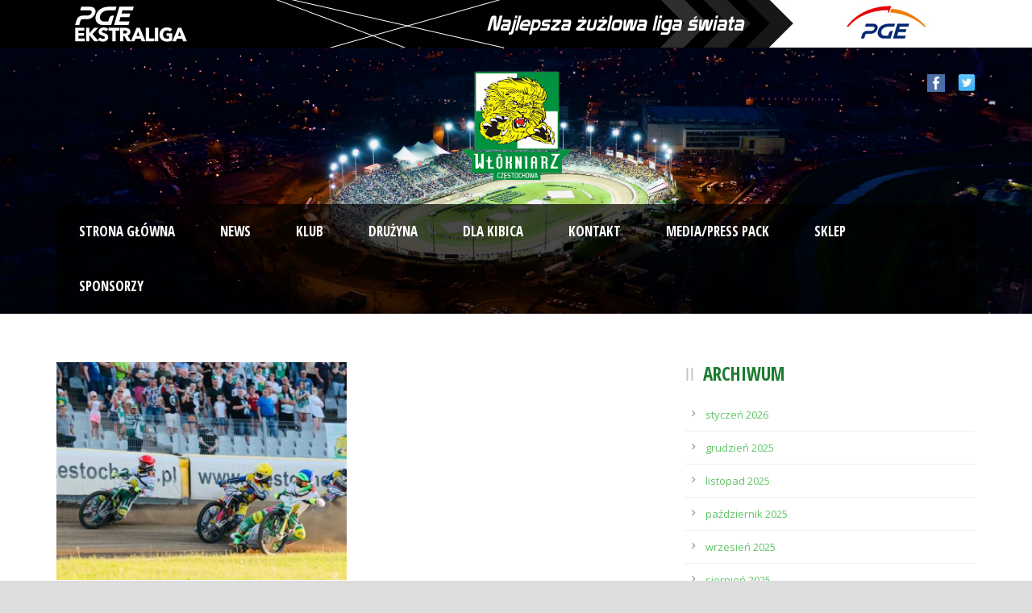

--- FILE ---
content_type: text/html; charset=UTF-8
request_url: https://wlokniarz.com/2022/06/26/
body_size: 10168
content:
<!DOCTYPE html>
<!--[if IE 7]><html class="ie ie7 ltie8 ltie9" lang="pl-PL"><![endif]-->
<!--[if IE 8]><html class="ie ie8 ltie9" lang="pl-PL"><![endif]-->
<!--[if !(IE 7) | !(IE 8)  ]><!-->
<html lang="pl-PL">
<!--<![endif]-->

<head>
<script type="application/ld+json">
    {
      "@context": "https://schema.org",
      "@type": "Organization",
      "name": "Włókniarz Częstochowa",
      "url": "http://www.wlokniarz.com",
      "logo": "http://wlokniarz.com/wp-content/uploads/2014/09/logo2.png"
    }
    </script>
	<meta charset="UTF-8" />
	<meta name="viewport" content="initial-scale = 1.0" />	<title>Włókniarz Częstochowa   &raquo; 2022 &raquo; czerwiec &raquo; 26</title>
	<link rel="pingback" href="https://wlokniarz.com/xmlrpc.php" />
	
	
<!-- Google Tag Manager for WordPress by gtm4wp.com -->
<script data-cfasync="false" type="text/javascript">//<![CDATA[
	var gtm4wp_datalayer_name = "dataLayer";
	var dataLayer = dataLayer || [];
//]]>
</script>
<!-- End Google Tag Manager for WordPress by gtm4wp.com --><link rel='dns-prefetch' href='//fonts.googleapis.com' />
<link rel='dns-prefetch' href='//s.w.org' />
<link rel="alternate" type="application/rss+xml" title="Włókniarz Częstochowa &raquo; Kanał z wpisami" href="https://wlokniarz.com/feed/" />
<link rel="alternate" type="application/rss+xml" title="Włókniarz Częstochowa &raquo; Kanał z komentarzami" href="https://wlokniarz.com/comments/feed/" />
		<script type="text/javascript">
			window._wpemojiSettings = {"baseUrl":"https:\/\/s.w.org\/images\/core\/emoji\/2.2.1\/72x72\/","ext":".png","svgUrl":"https:\/\/s.w.org\/images\/core\/emoji\/2.2.1\/svg\/","svgExt":".svg","source":{"concatemoji":"https:\/\/wlokniarz.com\/wp-includes\/js\/wp-emoji-release.min.js?ver=4.7.29"}};
			!function(t,a,e){var r,n,i,o=a.createElement("canvas"),l=o.getContext&&o.getContext("2d");function c(t){var e=a.createElement("script");e.src=t,e.defer=e.type="text/javascript",a.getElementsByTagName("head")[0].appendChild(e)}for(i=Array("flag","emoji4"),e.supports={everything:!0,everythingExceptFlag:!0},n=0;n<i.length;n++)e.supports[i[n]]=function(t){var e,a=String.fromCharCode;if(!l||!l.fillText)return!1;switch(l.clearRect(0,0,o.width,o.height),l.textBaseline="top",l.font="600 32px Arial",t){case"flag":return(l.fillText(a(55356,56826,55356,56819),0,0),o.toDataURL().length<3e3)?!1:(l.clearRect(0,0,o.width,o.height),l.fillText(a(55356,57331,65039,8205,55356,57096),0,0),e=o.toDataURL(),l.clearRect(0,0,o.width,o.height),l.fillText(a(55356,57331,55356,57096),0,0),e!==o.toDataURL());case"emoji4":return l.fillText(a(55357,56425,55356,57341,8205,55357,56507),0,0),e=o.toDataURL(),l.clearRect(0,0,o.width,o.height),l.fillText(a(55357,56425,55356,57341,55357,56507),0,0),e!==o.toDataURL()}return!1}(i[n]),e.supports.everything=e.supports.everything&&e.supports[i[n]],"flag"!==i[n]&&(e.supports.everythingExceptFlag=e.supports.everythingExceptFlag&&e.supports[i[n]]);e.supports.everythingExceptFlag=e.supports.everythingExceptFlag&&!e.supports.flag,e.DOMReady=!1,e.readyCallback=function(){e.DOMReady=!0},e.supports.everything||(r=function(){e.readyCallback()},a.addEventListener?(a.addEventListener("DOMContentLoaded",r,!1),t.addEventListener("load",r,!1)):(t.attachEvent("onload",r),a.attachEvent("onreadystatechange",function(){"complete"===a.readyState&&e.readyCallback()})),(r=e.source||{}).concatemoji?c(r.concatemoji):r.wpemoji&&r.twemoji&&(c(r.twemoji),c(r.wpemoji)))}(window,document,window._wpemojiSettings);
		</script>
		<style type="text/css">
img.wp-smiley,
img.emoji {
	display: inline !important;
	border: none !important;
	box-shadow: none !important;
	height: 1em !important;
	width: 1em !important;
	margin: 0 .07em !important;
	vertical-align: -0.1em !important;
	background: none !important;
	padding: 0 !important;
}
</style>
<link rel='stylesheet' id='bxslider-css-css'  href='https://wlokniarz.com/wp-content/plugins/kiwi-logo-carousel/third-party/jquery.bxslider/jquery.bxslider.css?ver=4.7.29' type='text/css' media='' />
<link rel='stylesheet' id='kiwi-logo-carousel-styles-css'  href='https://wlokniarz.com/wp-content/plugins/kiwi-logo-carousel/custom-styles.css?ver=4.7.29' type='text/css' media='' />
<link rel='stylesheet' id='contact-form-7-css'  href='https://wlokniarz.com/wp-content/plugins/contact-form-7/includes/css/styles.css?ver=4.6.1' type='text/css' media='all' />
<link rel='stylesheet' id='countdown-carbonite-css-css'  href='https://wlokniarz.com/wp-content/plugins/jquery-t-countdown-widget/css/carbonite/style.css?ver=2.0' type='text/css' media='all' />
<link rel='stylesheet' id='style-css'  href='https://wlokniarz.com/wp-content/themes/realsoccer-v1-06/style.css?ver=4.7.29' type='text/css' media='all' />
<link rel='stylesheet' id='Open-Sans-Condensed-google-font-css'  href='https://fonts.googleapis.com/css?family=Open+Sans+Condensed%3A300%2C300italic%2C700&#038;subset=greek%2Ccyrillic-ext%2Ccyrillic%2Clatin%2Clatin-ext%2Cvietnamese%2Cgreek-ext&#038;ver=4.7.29' type='text/css' media='all' />
<link rel='stylesheet' id='Open-Sans-google-font-css'  href='https://fonts.googleapis.com/css?family=Open+Sans%3A300%2C300italic%2Cregular%2Citalic%2C600%2C600italic%2C700%2C700italic%2C800%2C800italic&#038;subset=greek%2Ccyrillic-ext%2Ccyrillic%2Clatin%2Clatin-ext%2Cvietnamese%2Cgreek-ext&#038;ver=4.7.29' type='text/css' media='all' />
<link rel='stylesheet' id='ABeeZee-google-font-css'  href='https://fonts.googleapis.com/css?family=ABeeZee%3Aregular%2Citalic&#038;subset=latin&#038;ver=4.7.29' type='text/css' media='all' />
<link rel='stylesheet' id='superfish-css'  href='https://wlokniarz.com/wp-content/themes/realsoccer-v1-06/plugins/superfish/css/superfish.css?ver=4.7.29' type='text/css' media='all' />
<link rel='stylesheet' id='dlmenu-css'  href='https://wlokniarz.com/wp-content/themes/realsoccer-v1-06/plugins/dl-menu/component.css?ver=4.7.29' type='text/css' media='all' />
<link rel='stylesheet' id='font-awesome-css'  href='https://wlokniarz.com/wp-content/plugins/elementor/assets/lib/font-awesome/css/font-awesome.min.css?ver=4.7.0' type='text/css' media='all' />
<!--[if lt IE 8]>
<link rel='stylesheet' id='font-awesome-ie7-css'  href='https://wlokniarz.com/wp-content/themes/realsoccer-v1-06/plugins/font-awesome/css/font-awesome-ie7.min.css?ver=4.7.29' type='text/css' media='all' />
<![endif]-->
<link rel='stylesheet' id='jquery-fancybox-css'  href='https://wlokniarz.com/wp-content/themes/realsoccer-v1-06/plugins/fancybox/jquery.fancybox.css?ver=4.7.29' type='text/css' media='all' />
<link rel='stylesheet' id='flexslider-css'  href='https://wlokniarz.com/wp-content/themes/realsoccer-v1-06/plugins/flexslider/flexslider.css?ver=4.7.29' type='text/css' media='all' />
<link rel='stylesheet' id='style-responsive-css'  href='https://wlokniarz.com/wp-content/themes/realsoccer-v1-06/stylesheet/style-responsive.css?ver=4.7.29' type='text/css' media='all' />
<link rel='stylesheet' id='style-custom-css'  href='https://wlokniarz.com/wp-content/themes/realsoccer-v1-06/stylesheet/style-custom.css?ver=4.7.29' type='text/css' media='all' />
<link rel='stylesheet' id='newsletter-subscription-css'  href='https://wlokniarz.com/wp-content/plugins/newsletter/subscription/style.css?ver=5.4.0' type='text/css' media='all' />
<link rel='stylesheet' id='ms-main-css'  href='https://wlokniarz.com/wp-content/plugins/masterslider/public/assets/css/masterslider.main.css?ver=2.20.4' type='text/css' media='all' />
<link rel='stylesheet' id='ms-custom-css'  href='https://wlokniarz.com/wp-content/uploads/masterslider/custom.css?ver=15.1' type='text/css' media='all' />
<link rel='stylesheet' id='wp-add-custom-css-css'  href='https://wlokniarz.com?display_custom_css=css&#038;ver=4.7.29' type='text/css' media='all' />
<script type='text/javascript' src='https://wlokniarz.com/wp-includes/js/jquery/jquery.js?ver=1.12.4'></script>
<script type='text/javascript' src='https://wlokniarz.com/wp-includes/js/jquery/jquery-migrate.min.js?ver=1.4.1'></script>
<script type='text/javascript' src='https://wlokniarz.com/wp-content/plugins/duracelltomi-google-tag-manager/js/gtm4wp-form-move-tracker.js?ver=1.9.2'></script>
<!-- OG: 2.7.6 -->
<meta property="og:type" content="blog" /><meta property="og:locale" content="pl_pl" /><meta property="og:site_name" content="Włókniarz Częstochowa" /><meta property="og:url" content="https://wlokniarz.com/2022/06/26/" /><meta property="og:title" content="26 czerwca 2022 &#8211; Włókniarz Częstochowa" /><!-- /OG -->
<link rel='https://api.w.org/' href='https://wlokniarz.com/wp-json/' />
<link rel="EditURI" type="application/rsd+xml" title="RSD" href="https://wlokniarz.com/xmlrpc.php?rsd" />
<link rel="wlwmanifest" type="application/wlwmanifest+xml" href="https://wlokniarz.com/wp-includes/wlwmanifest.xml" /> 
<meta name="generator" content="WordPress 4.7.29" />
<script type='text/javascript'>
var tminusnow = '{"now":"1\/20\/2026 06:10:20"}';
</script><script>var ms_grabbing_curosr='https://wlokniarz.com/wp-content/plugins/masterslider/public/assets/css/common/grabbing.cur',ms_grab_curosr='https://wlokniarz.com/wp-content/plugins/masterslider/public/assets/css/common/grab.cur';</script>
<meta name="generator" content="MasterSlider 2.20.4 - Responsive Touch Image Slider" />

<!-- Google Tag Manager for WordPress by gtm4wp.com -->
<script data-cfasync="false" type="text/javascript">//<![CDATA[
	dataLayer.push({"pagePostType":"post","pagePostType2":"day-post"});//]]>
</script>
<!-- End Google Tag Manager for WordPress by gtm4wp.com --><link rel="shortcut icon" href="https://wlokniarz.com/wp-content/uploads/2015/12/logo.png" type="image/x-icon" /><!-- Global site tag (gtag.js) - Google Analytics -->
<script async src="https://www.googletagmanager.com/gtag/js?id=UA-113459334-1"></script>
<script>
  window.dataLayer = window.dataLayer || [];
  function gtag(){dataLayer.push(arguments);}
  gtag('js', new Date());

  gtag('config', 'UA-113459334-1');
</script>
<!-- load the script for older ie version -->
<!--[if lt IE 9]>
<script src="https://wlokniarz.com/wp-content/themes/realsoccer-v1-06/javascript/html5.js" type="text/javascript"></script>
<script src="https://wlokniarz.com/wp-content/themes/realsoccer-v1-06/plugins/easy-pie-chart/excanvas.js" type="text/javascript"></script>
<![endif]-->
		<style type="text/css" id="wp-custom-css">
			/* sponsorzy */
.sponsor-item{
    display: inline-block;
    width: 150px;
    padding: 1rem;
    text-align: center;
}

@media(max-width:767px){
	.gdlr-item.gdlr-main-content{
		margin-left:0;
		margin-right:0;
		display:flex;
		flex-wrap:wrap;
		justify-content:center;
	}
	
	.gdlr-content .sponsor-item{
		padding:1rem 1px;
		width:22%;
	}
	
	.sponsor-item-plus{
		padding-bottom:none;
	}
	
	.main-content-container{
		padding-top:0;
	}


}

/**/

.sponsor-item-plus{
	padding-bottom:1rem;
}

.sponsor-item-title{
	text-align:center;
	font-size:0.8rem;
	margin:0 auto 1rem;
	color:white;
	font-weight:600;
	border-radius:2px;
	padding:5px;
	max-width:300px;
	background-color:#019241;
	
	
}

.sponsor-item-plus img{
	margin:0 auto;
	display:block;
}

.sponsor-item-plus img{
	max-width:300px;
}

@media (min-width: 991px) and (max-width: 1199px){
	.gdlr-navigation-wrapper .gdlr-main-menu > li > a
	{
	padding: 10px;
	}
}

@media (min-width:991px)
{
	.ms-slide.kup-bilet.ms-sl-selected {
     margin-top: 5%;
}
}

@media (min-width:1440px)
{
	.ms-slide.kup-bilet.ms-sl-selected {
     margin-top: 3%;
}
}

.gdlr-header-wrapper {
   background-position: top 60% right !important;
}		</style>
		
<!-- Global site tag (gtag.js) - Google Analytics -->
<script async src="https://www.googletagmanager.com/gtag/js?id=UA-29690385-3"></script>
<script>
  window.dataLayer = window.dataLayer || [];
  function gtag(){dataLayer.push(arguments);}
  gtag('js', new Date());

  gtag('config', 'UA-29690385-3');
</script>

<!-- Facebook Pixel Code -->
<script>
  !function(f,b,e,v,n,t,s)
  {if(f.fbq)return;n=f.fbq=function(){n.callMethod?
  n.callMethod.apply(n,arguments):n.queue.push(arguments)};
  if(!f._fbq)f._fbq=n;n.push=n;n.loaded=!0;n.version='2.0';
  n.queue=[];t=b.createElement(e);t.async=!0;
  t.src=v;s=b.getElementsByTagName(e)[0];
  s.parentNode.insertBefore(t,s)}(window, document,'script',
  'https://connect.facebook.net/en_US/fbevents.js');
  fbq('init', '1770548866391539');
  fbq('track', 'PageView');
</script>
<noscript><img height="1" width="1" style="display:none"
  src="https://www.facebook.com/tr?id=1770548866391539&ev=PageView&noscript=1"
/></noscript>
<!-- End Facebook Pixel Code -->

		
<!-- Global site tag (gtag.js) - AdWords: 1007330371 -->
<script async src="https://www.googletagmanager.com/gtag/js?id=AW-1007330371"></script>
<script>
  window.dataLayer = window.dataLayer || [];
  function gtag(){dataLayer.push(arguments);}
  gtag('js', new Date());

  gtag('config', 'AW-1007330371');
</script>

<!-- Global site tag (gtag.js) - AdWords: 784862714 -->
<script async src="https://www.googletagmanager.com/gtag/js?id=AW-784862714"></script>
<script>
  window.dataLayer = window.dataLayer || [];
  function gtag(){dataLayer.push(arguments);}
  gtag('js', new Date());

  gtag('config', 'AW-784862714');
</script>	
			
</head>

<body class="archive date _masterslider _msp_version_2.20.4 elementor-default">
<div class="body-wrapper  float-menu" data-home="https://wlokniarz.com" >
		<!--<a href="http://www.gkpge.pl" class="gorapge" target="_blank"></a>-->
		<span class="gorapge">
<a href="https://speedwayekstraliga.pl" target="_blank" style="display: inline-block;width: 74%;z-index: 11000;height: 59px;" class="gorapgelink-one"></a>
<a href="http://www.gkpge.pl" target="_blank" style="width: 24%;display: inline-block;z-index: 11000;height: 59px;" class="gorapgelink-two"></a>
</span>




<header class="gdlr-header-wrapper "  >
		<!-- top navigation -->
				<div class="top-navigation-wrapper">
			<div class="top-navigation-container container">
				<div class="top-navigation-left">
					<div class="top-navigation-left-text">
										</div>
				</div>
				<div class="top-navigation-right">
					<div class="top-social-wrapper">
						<div class="social-icon">
<a href="https://www.facebook.com/wlokniarz.czestochowa/" target="_blank" >
<img width="32" height="32" src="https://wlokniarz.com/wp-content/themes/realsoccer-v1-06/images/light/social-icon/facebook.png" alt="Facebook" />
</a>
</div>
<div class="social-icon">
<a href="https://twitter.com/ckm_wlokniarz" target="_blank" >
<img width="32" height="32" src="https://wlokniarz.com/wp-content/themes/realsoccer-v1-06/images/light/social-icon/twitter.png" alt="Twitter" />
</a>
</div>
<div class="clear"></div>					</div>						
				</div>
				<div class="clear"></div>
			</div>
		</div>
				
		<!-- logo -->
		<div class="gdlr-header-inner">
			<div class="gdlr-header-container container">
				<!-- logo -->
				<div class="gdlr-logo">
					<a href="https://wlokniarz.com" >
						<img src="https://wlokniarz.com/wp-content/uploads/2017/01/logostr2.png" alt="" width="180" height="138" />						
					</a>
					<div class="gdlr-responsive-navigation dl-menuwrapper" id="gdlr-responsive-navigation" ><button class="dl-trigger">Open Menu</button><ul id="menu-main-menu" class="dl-menu gdlr-main-mobile-menu"><li id="menu-item-5260" class="menu-item menu-item-type-custom menu-item-object-custom menu-item-home menu-item-5260"><a href="https://wlokniarz.com">Strona Główna</a></li>
<li id="menu-item-10197" class="menu-item menu-item-type-taxonomy menu-item-object-category menu-item-10197"><a href="https://wlokniarz.com/category/news-article/">News</a></li>
<li id="menu-item-4586" class="menu-item menu-item-type-custom menu-item-object-custom menu-item-has-children menu-item-4586"><a href="#">Klub</a>
<ul class="dl-submenu">
	<li id="menu-item-5262" class="menu-item menu-item-type-custom menu-item-object-custom menu-item-5262"><a href="http://www.wlokniarz.com/historia/">Historia</a></li>
	<li id="menu-item-5263" class="menu-item menu-item-type-custom menu-item-object-custom menu-item-5263"><a href="http://www.wlokniarz.com/stadion/">Stadion</a></li>
	<li id="menu-item-5264" class="menu-item menu-item-type-custom menu-item-object-custom menu-item-5264"><a href="http://www.wlokniarz.com/personnel/">Zarząd</a></li>
	<li id="menu-item-5733" class="menu-item menu-item-type-post_type menu-item-object-page menu-item-5733"><a href="https://wlokniarz.com/marketing/">Marketing</a></li>
	<li id="menu-item-34016" class="menu-item menu-item-type-post_type menu-item-object-page menu-item-34016"><a href="https://wlokniarz.com/dla-akcjonariuszy/">Dla akcjonariuszy</a></li>
</ul>
</li>
<li id="menu-item-4921" class="menu-item menu-item-type-custom menu-item-object-custom menu-item-has-children menu-item-4921"><a href="#">Drużyna</a>
<ul class="dl-submenu">
	<li id="menu-item-5587" class="menu-item menu-item-type-custom menu-item-object-custom menu-item-5587"><a href="https://wlokniarz.com/sztab-szkoleniowy/">Sztab szkoleniowy</a></li>
	<li id="menu-item-5266" class="menu-item menu-item-type-custom menu-item-object-custom menu-item-5266"><a href="http://www.wlokniarz.com/sklad/">Zawodnicy</a></li>
	<li id="menu-item-5267" class="menu-item menu-item-type-custom menu-item-object-custom menu-item-5267"><a href="https://wlokniarz.com/league-table/">Tabela ligowa</a></li>
	<li id="menu-item-5268" class="menu-item menu-item-type-custom menu-item-object-custom menu-item-5268"><a href="https://wlokniarz.com/fixtures-results/">Terminarz</a></li>
</ul>
</li>
<li id="menu-item-4922" class="menu-item menu-item-type-custom menu-item-object-custom menu-item-has-children menu-item-4922"><a href="#">Dla kibica</a>
<ul class="dl-submenu">
	<li id="menu-item-66942" class="menu-item menu-item-type-post_type menu-item-object-page menu-item-66942"><a href="https://wlokniarz.com/karnety/">Karnety</a></li>
	<li id="menu-item-33136" class="menu-item menu-item-type-custom menu-item-object-custom menu-item-33136"><a href="https://www.eventim.pl/artist/wlokniarz-czestochowa/">Bilety</a></li>
	<li id="menu-item-5272" class="menu-item menu-item-type-custom menu-item-object-custom menu-item-5272"><a href="https://wlokniarz.com/jak-dojechac/">Jak dojechać?</a></li>
	<li id="menu-item-5269" class="menu-item menu-item-type-custom menu-item-object-custom menu-item-5269"><a href="https://wlokniarz.com/portfolio-grid-3-columns/">Galeria</a></li>
	<li id="menu-item-5270" class="menu-item menu-item-type-custom menu-item-object-custom menu-item-5270"><a href="https://www.youtube.com/channel/UC5fUn7a99QYy8Nn5bqYeR8w">Video</a></li>
	<li id="menu-item-32733" class="menu-item menu-item-type-custom menu-item-object-custom menu-item-has-children menu-item-32733"><a href="#">Regulaminy</a>
	<ul class="dl-submenu">
		<li id="menu-item-16469" class="menu-item menu-item-type-post_type menu-item-object-page menu-item-16469"><a href="https://wlokniarz.com/regulamin-imprez-masowych-organizowanych-przez-wlokniarz-czestochowa/">Regulamin imprez masowych</a></li>
		<li id="menu-item-34768" class="menu-item menu-item-type-post_type menu-item-object-page menu-item-34768"><a href="https://wlokniarz.com/regulamin-sprzedazy-biletow-i-karnetow/">Regulamin sprzedaży biletów i karnetów</a></li>
		<li id="menu-item-32747" class="menu-item menu-item-type-post_type menu-item-object-page menu-item-32747"><a href="https://wlokniarz.com/regulamin-stadionu-miejskiego-arena-czestochowa/">Regulamin Stadionu Miejskiego Arena Częstochowa</a></li>
	</ul>
</li>
</ul>
</li>
<li id="menu-item-5273" class="menu-item menu-item-type-custom menu-item-object-custom menu-item-5273"><a href="https://wlokniarz.com/contact-page/">Kontakt</a></li>
<li id="menu-item-11483" class="menu-item menu-item-type-post_type menu-item-object-page menu-item-11483"><a href="https://wlokniarz.com/akredytacje/">Media/Press Pack</a></li>
<li id="menu-item-14672" class="menu-item menu-item-type-custom menu-item-object-custom menu-item-14672"><a href="http://sklep.wlokniarz.com">Sklep</a></li>
<li id="menu-item-31739" class="menu-item menu-item-type-post_type menu-item-object-page menu-item-31739"><a href="https://wlokniarz.com/sponsorzy/">Sponsorzy</a></li>
</ul></div>						
				</div>
				
				<!-- navigation -->
				<div class="gdlr-navigation-wrapper"><div class="gdlr-navigation-container container"><nav class="gdlr-navigation" id="gdlr-main-navigation" role="navigation"><ul id="menu-main-menu-1" class="sf-menu gdlr-main-menu"><li  class="menu-item menu-item-type-custom menu-item-object-custom menu-item-home menu-item-5260menu-item menu-item-type-custom menu-item-object-custom menu-item-home menu-item-5260 gdlr-normal-menu"><a href="https://wlokniarz.com">Strona Główna</a></li>
<li  class="menu-item menu-item-type-taxonomy menu-item-object-category menu-item-10197menu-item menu-item-type-taxonomy menu-item-object-category menu-item-10197 gdlr-normal-menu"><a href="https://wlokniarz.com/category/news-article/">News</a></li>
<li  class="menu-item menu-item-type-custom menu-item-object-custom menu-item-has-children menu-item-4586menu-item menu-item-type-custom menu-item-object-custom menu-item-has-children menu-item-4586 gdlr-normal-menu"><a href="#">Klub</a>
<ul class="sub-menu">
	<li  class="menu-item menu-item-type-custom menu-item-object-custom menu-item-5262"><a href="http://www.wlokniarz.com/historia/">Historia</a></li>
	<li  class="menu-item menu-item-type-custom menu-item-object-custom menu-item-5263"><a href="http://www.wlokniarz.com/stadion/">Stadion</a></li>
	<li  class="menu-item menu-item-type-custom menu-item-object-custom menu-item-5264"><a href="http://www.wlokniarz.com/personnel/">Zarząd</a></li>
	<li  class="menu-item menu-item-type-post_type menu-item-object-page menu-item-5733"><a href="https://wlokniarz.com/marketing/">Marketing</a></li>
	<li  class="menu-item menu-item-type-post_type menu-item-object-page menu-item-34016"><a href="https://wlokniarz.com/dla-akcjonariuszy/">Dla akcjonariuszy</a></li>
</ul>
</li>
<li  class="menu-item menu-item-type-custom menu-item-object-custom menu-item-has-children menu-item-4921menu-item menu-item-type-custom menu-item-object-custom menu-item-has-children menu-item-4921 gdlr-normal-menu"><a href="#">Drużyna</a>
<ul class="sub-menu">
	<li  class="menu-item menu-item-type-custom menu-item-object-custom menu-item-5587"><a href="https://wlokniarz.com/sztab-szkoleniowy/">Sztab szkoleniowy</a></li>
	<li  class="menu-item menu-item-type-custom menu-item-object-custom menu-item-5266"><a href="http://www.wlokniarz.com/sklad/">Zawodnicy</a></li>
	<li  class="menu-item menu-item-type-custom menu-item-object-custom menu-item-5267"><a href="https://wlokniarz.com/league-table/">Tabela ligowa</a></li>
	<li  class="menu-item menu-item-type-custom menu-item-object-custom menu-item-5268"><a href="https://wlokniarz.com/fixtures-results/">Terminarz</a></li>
</ul>
</li>
<li  class="menu-item menu-item-type-custom menu-item-object-custom menu-item-has-children menu-item-4922menu-item menu-item-type-custom menu-item-object-custom menu-item-has-children menu-item-4922 gdlr-normal-menu"><a href="#">Dla kibica</a>
<ul class="sub-menu">
	<li  class="menu-item menu-item-type-post_type menu-item-object-page menu-item-66942"><a href="https://wlokniarz.com/karnety/">Karnety</a></li>
	<li  class="menu-item menu-item-type-custom menu-item-object-custom menu-item-33136"><a href="https://www.eventim.pl/artist/wlokniarz-czestochowa/">Bilety</a></li>
	<li  class="menu-item menu-item-type-custom menu-item-object-custom menu-item-5272"><a href="https://wlokniarz.com/jak-dojechac/">Jak dojechać?</a></li>
	<li  class="menu-item menu-item-type-custom menu-item-object-custom menu-item-5269"><a href="https://wlokniarz.com/portfolio-grid-3-columns/">Galeria</a></li>
	<li  class="menu-item menu-item-type-custom menu-item-object-custom menu-item-5270"><a href="https://www.youtube.com/channel/UC5fUn7a99QYy8Nn5bqYeR8w">Video</a></li>
	<li  class="menu-item menu-item-type-custom menu-item-object-custom menu-item-has-children menu-item-32733"><a href="#">Regulaminy</a>
	<ul class="sub-menu">
		<li  class="menu-item menu-item-type-post_type menu-item-object-page menu-item-16469"><a href="https://wlokniarz.com/regulamin-imprez-masowych-organizowanych-przez-wlokniarz-czestochowa/">Regulamin imprez masowych</a></li>
		<li  class="menu-item menu-item-type-post_type menu-item-object-page menu-item-34768"><a href="https://wlokniarz.com/regulamin-sprzedazy-biletow-i-karnetow/">Regulamin sprzedaży biletów i karnetów</a></li>
		<li  class="menu-item menu-item-type-post_type menu-item-object-page menu-item-32747"><a href="https://wlokniarz.com/regulamin-stadionu-miejskiego-arena-czestochowa/">Regulamin Stadionu Miejskiego Arena Częstochowa</a></li>
	</ul>
</li>
</ul>
</li>
<li  class="menu-item menu-item-type-custom menu-item-object-custom menu-item-5273menu-item menu-item-type-custom menu-item-object-custom menu-item-5273 gdlr-normal-menu"><a href="https://wlokniarz.com/contact-page/">Kontakt</a></li>
<li  class="menu-item menu-item-type-post_type menu-item-object-page menu-item-11483menu-item menu-item-type-post_type menu-item-object-page menu-item-11483 gdlr-normal-menu"><a href="https://wlokniarz.com/akredytacje/">Media/Press Pack</a></li>
<li  class="menu-item menu-item-type-custom menu-item-object-custom menu-item-14672menu-item menu-item-type-custom menu-item-object-custom menu-item-14672 gdlr-normal-menu"><a href="http://sklep.wlokniarz.com">Sklep</a></li>
<li  class="menu-item menu-item-type-post_type menu-item-object-page menu-item-31739menu-item menu-item-type-post_type menu-item-object-page menu-item-31739 gdlr-normal-menu"><a href="https://wlokniarz.com/sponsorzy/">Sponsorzy</a></li>
</ul></nav><i class="icon-search gdlr-menu-search-button" id="gdlr-menu-search-button" ></i>
<div class="gdlr-menu-search" id="gdlr-menu-search">
	<form method="get" id="searchform" action="https://wlokniarz.com/">
				<div class="search-text">
			<input type="text" value="Type Keywords" name="s" autocomplete="off" data-default="Type Keywords" />
		</div>
		<input type="submit" value="" />
		<div class="clear"></div>
	</form>	
</div>	
<div class="clear"></div></div></div><div id="gdlr-header-substitute" ></div>	
				
				<div class="clear"></div>
			</div>
		</div>
				<div class="clear"></div>
	</header>

		<div class="content-wrapper"><div class="gdlr-content">

		<div class="with-sidebar-wrapper">
		<div class="with-sidebar-container container">
			<div class="with-sidebar-left eight columns">
				<div class="with-sidebar-content twelve gdlr-item-start-content columns">
					<div class="blog-item-holder"><div class="gdlr-isotope" data-type="blog" data-layout="fitRows" ><div class="clear"></div><div class="six columns"><div class="gdlr-item gdlr-blog-grid"><div class="gdlr-ux gdlr-blog-grid-ux">
<article id="post-45470" class="post-45470 post type-post status-publish format-standard has-post-thumbnail hentry category-news-article category-post-slider category-home">
	<div class="gdlr-standard-style">
				<div class="gdlr-blog-thumbnail">
			<a href="https://wlokniarz.com/2022/06/26/heroiczna-walka-i-zwyciestwo-w-arcywaznym-spotkaniu-przeciwko-stali-gorzow-relacja/"> <img src="https://wlokniarz.com/wp-content/uploads/2022/06/287865090_3166837073576896_3260566473054754590_n-400x300.jpg" alt="" width="400" height="300" /></a>		</div>
	
		<header class="post-header">
							<h3 class="gdlr-blog-title"><a href="https://wlokniarz.com/2022/06/26/heroiczna-walka-i-zwyciestwo-w-arcywaznym-spotkaniu-przeciwko-stali-gorzow-relacja/">Heroiczna walka i zwycięstwo w arcyważnym spotkaniu przeciwko Stali Gorzów! (relacja)</a></h3>
						
			<div class="gdlr-blog-info gdlr-info"><div class="blog-info blog-date"><i class="icon-calendar"></i><a href="https://wlokniarz.com/2022/06/26/">26 cze 2022</a></div><div class="blog-info blog-author"><i class="icon-user"></i><a href="https://wlokniarz.com/author/sebastian-sirek/" title="Wpisy od Sebastian Sirek" rel="author">Sebastian Sirek</a></div><div class="clear"></div></div>	
			<div class="clear"></div>
		</header><!-- entry-header -->

		<div class="gdlr-blog-content">Po kapitalnym widowisku na Arenie zielona-energia.com Włókniarz Częstochowa zwyciężył z Moje Bermudy Stalą Gorzów 50:40. Nasi żużlowcy zaprezentowali w niedzielę heroiczną walkę,... <div class="clear"></div><a href="https://wlokniarz.com/2022/06/26/heroiczna-walka-i-zwyciestwo-w-arcywaznym-spotkaniu-przeciwko-stali-gorzow-relacja/" class="excerpt-read-more">Czytaj dalej >></a><div class="blog-info blog-comment"><i class="icon-comments"></i><a href="https://wlokniarz.com/2022/06/26/heroiczna-walka-i-zwyciestwo-w-arcywaznym-spotkaniu-przeciwko-stali-gorzow-relacja/#respond" >0</a></div></div>	</div>
</article><!-- #post --></div></div></div><div class="clear"></div></div><div class="clear"></div></div>				</div>
				
				<div class="clear"></div>
			</div>
			
<div class="gdlr-sidebar gdlr-right-sidebar four columns">
	<div class="gdlr-item-start-content sidebar-right-item" >
	<div id="archives-2" class="widget widget_archive gdlr-item gdlr-widget"><h3 class="gdlr-widget-title">Archiwum</h3><div class="clear"></div>		<ul>
			<li><a href='https://wlokniarz.com/2026/01/'>styczeń 2026</a></li>
	<li><a href='https://wlokniarz.com/2025/12/'>grudzień 2025</a></li>
	<li><a href='https://wlokniarz.com/2025/11/'>listopad 2025</a></li>
	<li><a href='https://wlokniarz.com/2025/10/'>październik 2025</a></li>
	<li><a href='https://wlokniarz.com/2025/09/'>wrzesień 2025</a></li>
	<li><a href='https://wlokniarz.com/2025/08/'>sierpień 2025</a></li>
	<li><a href='https://wlokniarz.com/2025/07/'>lipiec 2025</a></li>
	<li><a href='https://wlokniarz.com/2025/06/'>czerwiec 2025</a></li>
	<li><a href='https://wlokniarz.com/2025/05/'>maj 2025</a></li>
	<li><a href='https://wlokniarz.com/2025/04/'>kwiecień 2025</a></li>
	<li><a href='https://wlokniarz.com/2025/03/'>marzec 2025</a></li>
	<li><a href='https://wlokniarz.com/2025/02/'>luty 2025</a></li>
	<li><a href='https://wlokniarz.com/2025/01/'>styczeń 2025</a></li>
	<li><a href='https://wlokniarz.com/2024/12/'>grudzień 2024</a></li>
	<li><a href='https://wlokniarz.com/2024/11/'>listopad 2024</a></li>
	<li><a href='https://wlokniarz.com/2024/10/'>październik 2024</a></li>
	<li><a href='https://wlokniarz.com/2024/09/'>wrzesień 2024</a></li>
	<li><a href='https://wlokniarz.com/2024/08/'>sierpień 2024</a></li>
	<li><a href='https://wlokniarz.com/2024/07/'>lipiec 2024</a></li>
	<li><a href='https://wlokniarz.com/2024/06/'>czerwiec 2024</a></li>
	<li><a href='https://wlokniarz.com/2024/05/'>maj 2024</a></li>
	<li><a href='https://wlokniarz.com/2024/04/'>kwiecień 2024</a></li>
	<li><a href='https://wlokniarz.com/2024/03/'>marzec 2024</a></li>
	<li><a href='https://wlokniarz.com/2024/02/'>luty 2024</a></li>
	<li><a href='https://wlokniarz.com/2024/01/'>styczeń 2024</a></li>
	<li><a href='https://wlokniarz.com/2023/12/'>grudzień 2023</a></li>
	<li><a href='https://wlokniarz.com/2023/11/'>listopad 2023</a></li>
	<li><a href='https://wlokniarz.com/2023/10/'>październik 2023</a></li>
	<li><a href='https://wlokniarz.com/2023/09/'>wrzesień 2023</a></li>
	<li><a href='https://wlokniarz.com/2023/08/'>sierpień 2023</a></li>
	<li><a href='https://wlokniarz.com/2023/07/'>lipiec 2023</a></li>
	<li><a href='https://wlokniarz.com/2023/06/'>czerwiec 2023</a></li>
	<li><a href='https://wlokniarz.com/2023/05/'>maj 2023</a></li>
	<li><a href='https://wlokniarz.com/2023/04/'>kwiecień 2023</a></li>
	<li><a href='https://wlokniarz.com/2023/03/'>marzec 2023</a></li>
	<li><a href='https://wlokniarz.com/2023/02/'>luty 2023</a></li>
	<li><a href='https://wlokniarz.com/2023/01/'>styczeń 2023</a></li>
	<li><a href='https://wlokniarz.com/2022/12/'>grudzień 2022</a></li>
	<li><a href='https://wlokniarz.com/2022/11/'>listopad 2022</a></li>
	<li><a href='https://wlokniarz.com/2022/10/'>październik 2022</a></li>
	<li><a href='https://wlokniarz.com/2022/09/'>wrzesień 2022</a></li>
	<li><a href='https://wlokniarz.com/2022/08/'>sierpień 2022</a></li>
	<li><a href='https://wlokniarz.com/2022/07/'>lipiec 2022</a></li>
	<li><a href='https://wlokniarz.com/2022/06/'>czerwiec 2022</a></li>
	<li><a href='https://wlokniarz.com/2022/05/'>maj 2022</a></li>
	<li><a href='https://wlokniarz.com/2022/04/'>kwiecień 2022</a></li>
	<li><a href='https://wlokniarz.com/2022/03/'>marzec 2022</a></li>
	<li><a href='https://wlokniarz.com/2022/02/'>luty 2022</a></li>
	<li><a href='https://wlokniarz.com/2022/01/'>styczeń 2022</a></li>
	<li><a href='https://wlokniarz.com/2021/12/'>grudzień 2021</a></li>
	<li><a href='https://wlokniarz.com/2021/11/'>listopad 2021</a></li>
	<li><a href='https://wlokniarz.com/2021/10/'>październik 2021</a></li>
	<li><a href='https://wlokniarz.com/2021/09/'>wrzesień 2021</a></li>
	<li><a href='https://wlokniarz.com/2021/08/'>sierpień 2021</a></li>
	<li><a href='https://wlokniarz.com/2021/07/'>lipiec 2021</a></li>
	<li><a href='https://wlokniarz.com/2021/06/'>czerwiec 2021</a></li>
	<li><a href='https://wlokniarz.com/2021/05/'>maj 2021</a></li>
	<li><a href='https://wlokniarz.com/2021/04/'>kwiecień 2021</a></li>
	<li><a href='https://wlokniarz.com/2021/03/'>marzec 2021</a></li>
	<li><a href='https://wlokniarz.com/2021/02/'>luty 2021</a></li>
	<li><a href='https://wlokniarz.com/2021/01/'>styczeń 2021</a></li>
	<li><a href='https://wlokniarz.com/2020/12/'>grudzień 2020</a></li>
	<li><a href='https://wlokniarz.com/2020/11/'>listopad 2020</a></li>
	<li><a href='https://wlokniarz.com/2020/10/'>październik 2020</a></li>
	<li><a href='https://wlokniarz.com/2020/09/'>wrzesień 2020</a></li>
	<li><a href='https://wlokniarz.com/2020/08/'>sierpień 2020</a></li>
	<li><a href='https://wlokniarz.com/2020/07/'>lipiec 2020</a></li>
	<li><a href='https://wlokniarz.com/2020/06/'>czerwiec 2020</a></li>
	<li><a href='https://wlokniarz.com/2020/05/'>maj 2020</a></li>
	<li><a href='https://wlokniarz.com/2020/04/'>kwiecień 2020</a></li>
	<li><a href='https://wlokniarz.com/2020/03/'>marzec 2020</a></li>
	<li><a href='https://wlokniarz.com/2020/02/'>luty 2020</a></li>
	<li><a href='https://wlokniarz.com/2020/01/'>styczeń 2020</a></li>
	<li><a href='https://wlokniarz.com/2019/12/'>grudzień 2019</a></li>
	<li><a href='https://wlokniarz.com/2019/11/'>listopad 2019</a></li>
	<li><a href='https://wlokniarz.com/2019/10/'>październik 2019</a></li>
	<li><a href='https://wlokniarz.com/2019/09/'>wrzesień 2019</a></li>
	<li><a href='https://wlokniarz.com/2019/08/'>sierpień 2019</a></li>
	<li><a href='https://wlokniarz.com/2019/07/'>lipiec 2019</a></li>
	<li><a href='https://wlokniarz.com/2019/06/'>czerwiec 2019</a></li>
	<li><a href='https://wlokniarz.com/2019/05/'>maj 2019</a></li>
	<li><a href='https://wlokniarz.com/2019/04/'>kwiecień 2019</a></li>
	<li><a href='https://wlokniarz.com/2019/03/'>marzec 2019</a></li>
	<li><a href='https://wlokniarz.com/2019/02/'>luty 2019</a></li>
	<li><a href='https://wlokniarz.com/2019/01/'>styczeń 2019</a></li>
	<li><a href='https://wlokniarz.com/2018/12/'>grudzień 2018</a></li>
	<li><a href='https://wlokniarz.com/2018/11/'>listopad 2018</a></li>
	<li><a href='https://wlokniarz.com/2018/10/'>październik 2018</a></li>
	<li><a href='https://wlokniarz.com/2018/09/'>wrzesień 2018</a></li>
	<li><a href='https://wlokniarz.com/2018/08/'>sierpień 2018</a></li>
	<li><a href='https://wlokniarz.com/2018/07/'>lipiec 2018</a></li>
	<li><a href='https://wlokniarz.com/2018/06/'>czerwiec 2018</a></li>
	<li><a href='https://wlokniarz.com/2018/05/'>maj 2018</a></li>
	<li><a href='https://wlokniarz.com/2018/04/'>kwiecień 2018</a></li>
	<li><a href='https://wlokniarz.com/2018/03/'>marzec 2018</a></li>
	<li><a href='https://wlokniarz.com/2018/02/'>luty 2018</a></li>
	<li><a href='https://wlokniarz.com/2018/01/'>styczeń 2018</a></li>
	<li><a href='https://wlokniarz.com/2017/12/'>grudzień 2017</a></li>
	<li><a href='https://wlokniarz.com/2017/11/'>listopad 2017</a></li>
	<li><a href='https://wlokniarz.com/2017/10/'>październik 2017</a></li>
	<li><a href='https://wlokniarz.com/2017/09/'>wrzesień 2017</a></li>
	<li><a href='https://wlokniarz.com/2017/08/'>sierpień 2017</a></li>
	<li><a href='https://wlokniarz.com/2017/07/'>lipiec 2017</a></li>
	<li><a href='https://wlokniarz.com/2017/06/'>czerwiec 2017</a></li>
	<li><a href='https://wlokniarz.com/2017/05/'>maj 2017</a></li>
	<li><a href='https://wlokniarz.com/2017/04/'>kwiecień 2017</a></li>
	<li><a href='https://wlokniarz.com/2017/03/'>marzec 2017</a></li>
	<li><a href='https://wlokniarz.com/2017/02/'>luty 2017</a></li>
	<li><a href='https://wlokniarz.com/2017/01/'>styczeń 2017</a></li>
	<li><a href='https://wlokniarz.com/2016/12/'>grudzień 2016</a></li>
	<li><a href='https://wlokniarz.com/2016/11/'>listopad 2016</a></li>
	<li><a href='https://wlokniarz.com/2016/10/'>październik 2016</a></li>
	<li><a href='https://wlokniarz.com/2016/09/'>wrzesień 2016</a></li>
	<li><a href='https://wlokniarz.com/2016/08/'>sierpień 2016</a></li>
	<li><a href='https://wlokniarz.com/2016/07/'>lipiec 2016</a></li>
	<li><a href='https://wlokniarz.com/2016/06/'>czerwiec 2016</a></li>
	<li><a href='https://wlokniarz.com/2016/05/'>maj 2016</a></li>
	<li><a href='https://wlokniarz.com/2016/04/'>kwiecień 2016</a></li>
	<li><a href='https://wlokniarz.com/2016/03/'>marzec 2016</a></li>
	<li><a href='https://wlokniarz.com/2016/02/'>luty 2016</a></li>
	<li><a href='https://wlokniarz.com/2016/01/'>styczeń 2016</a></li>
	<li><a href='https://wlokniarz.com/2015/12/'>grudzień 2015</a></li>
	<li><a href='https://wlokniarz.com/2015/11/'>listopad 2015</a></li>
		</ul>
		</div><div id="calendar-2" class="widget widget_calendar gdlr-item gdlr-widget"><h3 class="gdlr-widget-title">Kalendarz</h3><div class="clear"></div><div id="calendar_wrap" class="calendar_wrap"><table id="wp-calendar">
	<caption>czerwiec 2022</caption>
	<thead>
	<tr>
		<th scope="col" title="poniedziałek">P</th>
		<th scope="col" title="wtorek">W</th>
		<th scope="col" title="środa">Ś</th>
		<th scope="col" title="czwartek">C</th>
		<th scope="col" title="piątek">P</th>
		<th scope="col" title="sobota">S</th>
		<th scope="col" title="niedziela">N</th>
	</tr>
	</thead>

	<tfoot>
	<tr>
		<td colspan="3" id="prev"><a href="https://wlokniarz.com/2022/05/">&laquo; maj</a></td>
		<td class="pad">&nbsp;</td>
		<td colspan="3" id="next"><a href="https://wlokniarz.com/2022/07/">lip &raquo;</a></td>
	</tr>
	</tfoot>

	<tbody>
	<tr>
		<td colspan="2" class="pad">&nbsp;</td><td><a href="https://wlokniarz.com/2022/06/01/" aria-label="Wpisy opublikowane dnia 2022-06-01">1</a></td><td><a href="https://wlokniarz.com/2022/06/02/" aria-label="Wpisy opublikowane dnia 2022-06-02">2</a></td><td><a href="https://wlokniarz.com/2022/06/03/" aria-label="Wpisy opublikowane dnia 2022-06-03">3</a></td><td><a href="https://wlokniarz.com/2022/06/04/" aria-label="Wpisy opublikowane dnia 2022-06-04">4</a></td><td>5</td>
	</tr>
	<tr>
		<td><a href="https://wlokniarz.com/2022/06/06/" aria-label="Wpisy opublikowane dnia 2022-06-06">6</a></td><td><a href="https://wlokniarz.com/2022/06/07/" aria-label="Wpisy opublikowane dnia 2022-06-07">7</a></td><td>8</td><td><a href="https://wlokniarz.com/2022/06/09/" aria-label="Wpisy opublikowane dnia 2022-06-09">9</a></td><td><a href="https://wlokniarz.com/2022/06/10/" aria-label="Wpisy opublikowane dnia 2022-06-10">10</a></td><td><a href="https://wlokniarz.com/2022/06/11/" aria-label="Wpisy opublikowane dnia 2022-06-11">11</a></td><td>12</td>
	</tr>
	<tr>
		<td><a href="https://wlokniarz.com/2022/06/13/" aria-label="Wpisy opublikowane dnia 2022-06-13">13</a></td><td><a href="https://wlokniarz.com/2022/06/14/" aria-label="Wpisy opublikowane dnia 2022-06-14">14</a></td><td><a href="https://wlokniarz.com/2022/06/15/" aria-label="Wpisy opublikowane dnia 2022-06-15">15</a></td><td><a href="https://wlokniarz.com/2022/06/16/" aria-label="Wpisy opublikowane dnia 2022-06-16">16</a></td><td>17</td><td><a href="https://wlokniarz.com/2022/06/18/" aria-label="Wpisy opublikowane dnia 2022-06-18">18</a></td><td>19</td>
	</tr>
	<tr>
		<td><a href="https://wlokniarz.com/2022/06/20/" aria-label="Wpisy opublikowane dnia 2022-06-20">20</a></td><td><a href="https://wlokniarz.com/2022/06/21/" aria-label="Wpisy opublikowane dnia 2022-06-21">21</a></td><td><a href="https://wlokniarz.com/2022/06/22/" aria-label="Wpisy opublikowane dnia 2022-06-22">22</a></td><td><a href="https://wlokniarz.com/2022/06/23/" aria-label="Wpisy opublikowane dnia 2022-06-23">23</a></td><td><a href="https://wlokniarz.com/2022/06/24/" aria-label="Wpisy opublikowane dnia 2022-06-24">24</a></td><td><a href="https://wlokniarz.com/2022/06/25/" aria-label="Wpisy opublikowane dnia 2022-06-25">25</a></td><td><a href="https://wlokniarz.com/2022/06/26/" aria-label="Wpisy opublikowane dnia 2022-06-26">26</a></td>
	</tr>
	<tr>
		<td><a href="https://wlokniarz.com/2022/06/27/" aria-label="Wpisy opublikowane dnia 2022-06-27">27</a></td><td><a href="https://wlokniarz.com/2022/06/28/" aria-label="Wpisy opublikowane dnia 2022-06-28">28</a></td><td><a href="https://wlokniarz.com/2022/06/29/" aria-label="Wpisy opublikowane dnia 2022-06-29">29</a></td><td><a href="https://wlokniarz.com/2022/06/30/" aria-label="Wpisy opublikowane dnia 2022-06-30">30</a></td>
		<td class="pad" colspan="3">&nbsp;</td>
	</tr>
	</tbody>
	</table></div></div>	</div>
</div>
			<div class="clear"></div>
		</div>				
	</div>				

</div><!-- gdlr-content -->
		<div class="clear" ></div>
	</div><!-- content wrapper -->

		
	<footer class="footer-wrapper" >
				<div class="footer-container container">
										<div class="footer-column three columns" id="footer-widget-1" >
					<div id="text-10" class="widget widget_text gdlr-item gdlr-widget"><h3 class="gdlr-widget-title">Kontakt</h3><div class="clear"></div>			<div class="textwidget"><p>CKM Włókniarz Częstochowa<br />
ul. Olsztyńska 123/127<br />
42-200 Częstochowa</p>
<p>+48 34 361 90 14</p>
<p>klub@wlokniarz.com</p>
</div>
		</div>				</div>
										<div class="footer-column three columns" id="footer-widget-2" >
									</div>
										<div class="footer-column three columns" id="footer-widget-3" >
									</div>
										<div class="footer-column three columns" id="footer-widget-4" >
					<div id="gdlr-recent-post-widget-6" class="widget widget_gdlr-recent-post-widget gdlr-item gdlr-widget"><h3 class="gdlr-widget-title">Najnowsze wiadomości</h3><div class="clear"></div><div class="gdlr-recent-post-widget"><div class="recent-post-widget"><div class="recent-post-widget-thumbnail"><a href="https://wlokniarz.com/2026/01/19/poznajmy-sie-jaimon-lidsey/" ><img src="https://wlokniarz.com/wp-content/uploads/2026/01/Projekt-bez-nazwy-25-150x150.png" alt="" width="150" height="150" /></a></div><div class="recent-post-widget-content"><div class="recent-post-widget-title"><a href="https://wlokniarz.com/2026/01/19/poznajmy-sie-jaimon-lidsey/" >Poznajmy się: Jaimon Lidsey</a></div><div class="recent-post-widget-info"><div class="blog-info blog-date"><i class="icon-calendar"></i><a href="https://wlokniarz.com/2026/01/19/">19 sty 2026</a></div><div class="clear"></div></div></div><div class="clear"></div></div><div class="recent-post-widget"><div class="recent-post-widget-thumbnail"><a href="https://wlokniarz.com/2026/01/18/przekaz-15-podatku-na-szkolke-zuzlowa-2/" ><img src="https://wlokniarz.com/wp-content/uploads/2026/01/wlokniarz_procent_1500x660-150x150.png" alt="" width="150" height="150" /></a></div><div class="recent-post-widget-content"><div class="recent-post-widget-title"><a href="https://wlokniarz.com/2026/01/18/przekaz-15-podatku-na-szkolke-zuzlowa-2/" >Przekaż 1,5% podatku na szkółkę żużlową!</a></div><div class="recent-post-widget-info"><div class="blog-info blog-date"><i class="icon-calendar"></i><a href="https://wlokniarz.com/2026/01/18/">18 sty 2026</a></div><div class="clear"></div></div></div><div class="clear"></div></div><div class="clear"></div></div></div>				</div>
									<div class="clear"></div>
		</div>
				
				<div class="copyright-wrapper">
			<div class="copyright-container container">
				<div class="copyright-left">
									</div>
				<div class="copyright-right">
					� Copyright 2026, 				</div>
				<div class="clear"></div>
			</div>
		</div>
			</footer>
	</div> <!-- body-wrapper -->
<script>jQuery(document).ready(function(){jQuery(".kiwi-logo-carousel-default").bxSlider({mode:"horizontal",speed:500,slideMargin:0,infiniteLoop:true,hideControlOnEnd:false,captions:false,ticker:false,tickerHover:false,adaptiveHeight:false,responsive:true,pager:false,controls:true,autoControls:false,minSlides:1,maxSlides:4,moveSlides:1,slideWidth:200,auto:true,pause:4000,useCSS:false});jQuery(".kiwi-logo-carousel-karuzela-sponsorzy").bxSlider({mode:"horizontal",speed:500,slideMargin:0,infiniteLoop:true,hideControlOnEnd:false,captions:false,ticker:false,tickerHover:false,adaptiveHeight:false,responsive:true,pager:false,controls:true,autoControls:false,minSlides:1,maxSlides:4,moveSlides:1,slideWidth:200,auto:true,pause:4000,useCSS:false});});</script><script type="text/javascript"></script><script type='text/javascript' src='https://wlokniarz.com/wp-content/plugins/contact-form-7/includes/js/jquery.form.min.js?ver=3.51.0-2014.06.20'></script>
<script type='text/javascript'>
/* <![CDATA[ */
var _wpcf7 = {"recaptcha":{"messages":{"empty":"Potwierd\u017a, \u017ce nie jeste\u015b robotem."}},"cached":"1"};
/* ]]> */
</script>
<script type='text/javascript' src='https://wlokniarz.com/wp-content/plugins/contact-form-7/includes/js/scripts.js?ver=4.6.1'></script>
<script type='text/javascript' src='https://wlokniarz.com/wp-content/plugins/goodlayers-soccer/javascript/gdlr-soccer.js?ver=1.0.0'></script>
<script type='text/javascript'>
/* <![CDATA[ */
var tCountAjax = {"ajaxurl":"https:\/\/wlokniarz.com\/wp-admin\/admin-ajax.php","countdownNonce":"dff9ff2f9d"};
/* ]]> */
</script>
<script type='text/javascript' src='https://wlokniarz.com/wp-content/plugins/jquery-t-countdown-widget/js/jquery.t-countdown.js?ver=2.4.0'></script>
<script type='text/javascript' src='https://wlokniarz.com/wp-content/themes/realsoccer-v1-06/plugins/superfish/js/superfish.js?ver=1.0'></script>
<script type='text/javascript' src='https://wlokniarz.com/wp-includes/js/hoverIntent.min.js?ver=1.8.1'></script>
<script type='text/javascript' src='https://wlokniarz.com/wp-content/themes/realsoccer-v1-06/plugins/dl-menu/modernizr.custom.js?ver=1.0'></script>
<script type='text/javascript' src='https://wlokniarz.com/wp-content/themes/realsoccer-v1-06/plugins/dl-menu/jquery.dlmenu.js?ver=1.0'></script>
<script type='text/javascript' src='https://wlokniarz.com/wp-content/themes/realsoccer-v1-06/plugins/jquery.easing.js?ver=1.0'></script>
<script type='text/javascript' src='https://wlokniarz.com/wp-content/themes/realsoccer-v1-06/plugins/fancybox/jquery.fancybox.pack.js?ver=1.0'></script>
<script type='text/javascript' src='https://wlokniarz.com/wp-content/themes/realsoccer-v1-06/plugins/fancybox/helpers/jquery.fancybox-media.js?ver=1.0'></script>
<script type='text/javascript' src='https://wlokniarz.com/wp-content/themes/realsoccer-v1-06/plugins/fancybox/helpers/jquery.fancybox-thumbs.js?ver=1.0'></script>
<script type='text/javascript' src='https://wlokniarz.com/wp-content/themes/realsoccer-v1-06/plugins/flexslider/jquery.flexslider.js?ver=1.0'></script>
<script type='text/javascript' src='https://wlokniarz.com/wp-content/themes/realsoccer-v1-06/javascript/gdlr-script.js?ver=1.0'></script>
<script type='text/javascript'>
/* <![CDATA[ */
var newsletter = {"messages":{"email_error":"E-mail nie jest poprawny","name_error":"Nazwa jest nieprawid\u0142owa","surname_error":"Nazwisko nie jest poprawne","profile_error":"","privacy_error":"Musisz zaakceptowa\u0107 o\u015bwiadczenie o prywatno\u015bci"},"profile_max":"20"};
/* ]]> */
</script>
<script type='text/javascript' src='https://wlokniarz.com/wp-content/plugins/newsletter/subscription/validate.js?ver=5.4.0'></script>
<script type='text/javascript' src='https://wlokniarz.com/wp-content/plugins/masterslider/public/assets/js/masterslider.min.js?ver=2.20.4'></script>
<script type='text/javascript' src='https://wlokniarz.com/wp-includes/js/wp-embed.min.js?ver=4.7.29'></script>
<script type='text/javascript' src='https://wlokniarz.com/wp-content/plugins/kiwi-logo-carousel/third-party/jquery.bxslider/jquery.bxslider.js?ver=4.7.29'></script>

<!-- Google Code for Nowy Serwis CKM -->
<!-- Google Code for Remarketing Tag -->
<!--------------------------------------------------
Remarketing tags may not be associated with personally identifiable information or placed on pages related to sensitive categories. See more information and instructions on how to setup the tag on: http://google.com/ads/remarketingsetup
--------------------------------------------------->
<!--
<script type="text/javascript">
/* <![CDATA[ */
var google_conversion_id = 1007330371;
var google_conversion_label = "uBdNCJf14nEQw8iq4AM";
var google_custom_params = window.google_tag_params;
var google_remarketing_only = true;
/* ]]> */
</script>
<script type="text/javascript" src="//www.googleadservices.com/pagead/conversion.js">
</script>
<noscript>
<div style="display:inline;">
<img height="1" width="1" style="border-style:none;" alt="" src="//googleads.g.doubleclick.net/pagead/viewthroughconversion/1007330371/?value=1.00&amp;currency_code=PLN&amp;label=uBdNCJf14nEQw8iq4AM&amp;guid=ON&amp;script=0"/>
</div>
</noscript>
-->

<!-- Kod tagu remarketingowego Google -->
<!--------------------------------------------------
Tagi remarketingowe nie mog� by� wi�zane z informacjami umo�liwiaj�cymi identyfikacj� os�b ani umieszczane na stronach o tematyce nale��cej do kategorii kontrowersyjnych. Wi�cej informacji oraz instrukcje konfiguracji tagu znajdziesz tutaj: http://google.com/ads/remarketingsetup
--------------------------------------------------->
<!--
<script type="text/javascript">
/* <![CDATA[ */
var google_conversion_id = 1007330371;
var google_custom_params = window.google_tag_params;
var google_remarketing_only = true;
/* ]]> */
</script>
<script type="text/javascript" src="//www.googleadservices.com/pagead/conversion.js">
</script>
<noscript>
<div style="display:inline;">
<img height="1" width="1" style="border-style:none;" alt="" src="//googleads.g.doubleclick.net/pagead/viewthroughconversion/1007330371/?guid=ON&amp;script=0"/>
</div>
</noscript>

<img src="https://ad.doubleclick.net/ddm/activity/src=6995641;type=users0;cat=users0;dc_lat=;dc_rdid=;tag_for_child_directed_treatment=;ord=1?" width="1" height="1" alt=""/>
-->


</body>
</html>
<!--
Performance optimized by W3 Total Cache. Learn more: https://www.w3-edge.com/products/


Served from: wlokniarz.com @ 2026-01-20 06:10:20 by W3 Total Cache
-->

--- FILE ---
content_type: text/css;charset=UTF-8
request_url: https://wlokniarz.com/?display_custom_css=css&ver=4.7.29
body_size: 481
content:
p {text-align: justify;}
.gdlr-header-wrapper {background-size: 100%;}
.admin-bar .gdlr-header-wrapper.gdlr-no-height {
    margin-top: 40px;
}

.gdlr-header-wrapper.gdlr-no-height {
margin-top: 40px;
}

.gdlr-header-wrapper
{
    background-repeat: no-repeat !important;
    background-position: top !important;
}

@media screen and (min-width: 1100px) 
{
.gorapge
{
    width: 100%;
    height: 59px;
  display: block;    
    position: relative;
    z-index: 10000;
    background-image: url(https://wlokniarz.com/img/banergora.png);
    background-position: top center;
    background-repeat: no-repeat;  
}
}
@media screen and (min-width: 700px) and (max-width: 1100px)
{
.gorapge
{
    width: 100%;
    height: 59px;
  display: block;    
    position: relative;
    z-index: 10000;
    background-image: url(https://wlokniarz.com/img/rwd-700-100.png);
    background-position: top center;
    background-repeat: no-repeat;  
}
}

@media screen and (max-width: 700px)
{
.gorapge
{
    width: 100%;
    height: 59px;
  display: block;    
    position: relative;
    z-index: 10000;
    background-image: url(https://wlokniarz.com/img/rwd-300-700.png);
    background-position: top center;
    background-repeat: no-repeat;  
}
}

p.text_header
{
    color: #dddddd !important;
    font-size: 23px !important;
    font-weight: 700;
    text-align: center;
    font-family: "Open Sans Condensed";
}

form.form_subscribe.freshmail_form_2   p.text_header
{
font-size: 23px !important;
color: #262626 !important;
}

@media (min-width: 991px) and (max-width: 1199){
.gdlr-navigation-wrapper .gdlr-main-menu > li > a
{
padding: 10px;
}
}